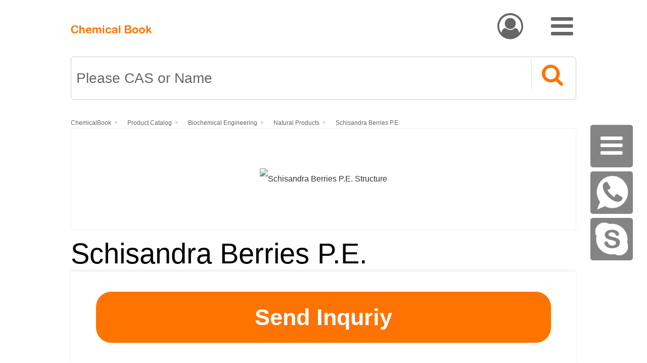

--- FILE ---
content_type: text/html; charset=utf-8
request_url: https://m.chemicalbook.com/ProductChemicalPropertiesCB8545659_EN.htm
body_size: 7424
content:
<!DOCTYPE html>
<html lang="zh-EN" xml:lang="zh-EN">
<head>
    <meta charset="utf-8" />
    <meta name="viewport" content="width=device-width,initial-scale=1.0">
    <meta name="apple-touch-fullscreen" content="yes" />
    <meta name="apple-mobile-web-app-capable" content="yes" />
    <meta name="apple-mobile-web-app-status-bar-style" content="black" />
    <meta name="format-detection" content="telephone=no" />
        <link rel="canonical" href="https://www.chemicalbook.com/ProductChemicalPropertiesCB8545659_EN.htm" />
    <title>Schisandra Berries P.E. CAS#: </title>
    <meta name="keywords" content="Schisandra Berries P.E.,CAS,,Schisandra Berries P.E. suppliers" />
    <meta name="description" content="ChemicalBook provide Chemical industry users with Schisandra Berries P.E.() Boiling point Melting point,Schisandra Berries P.E.() Density MSDS Formula Use,If You also need to Schisandra Berries P.E.() Other information,welcome to contact us." />
    <meta name="applicable-device" content="mobile">
    <link href="/favicon.ico" rel="shortcut icon" type="image/x-icon" />
    <link href="/Content/base.css" rel="stylesheet" />
    <link href="/Content/2022.css?v=1.8.6" rel="stylesheet" />
    


</head>
<body>
    
    <div id="floatbox">
        <a id="icon_menu_open" href="javascript:void(0);">
            &#xf0c9;
        </a>
        <a id="icon_menu_close" href="javascript:void(0);" style="display:none">
            &#xe814;
        </a>
            <a target="_blank" data-module="WhatsApp" data-two-module="M" data-key-value1="ProductChemicalPropertiesEN" href="https://api.whatsapp.com/send?phone=%2b8613001085679" class="whatsapp" aria-label="WhatsApp"></a>
        <a href="skype:live:info_697287?chat" class="skype" data-module="Skype" data-two-module="M" data-key-value1="ProductChemicalPropertiesEN"></a>
        <a href="#top" style="display: none">
            &#xe85a;
        </a>
    </div>
    <div class="right_menu_box" id="right_menu_box">
        <div class="right_menu">
            <a href="#Basicinformation">Basic information</a>
            
            <a href="#Safety">Safety</a>
            <a href="#Related">Related</a>
            <a href="#Supplier">Supplier</a>
        </div>
    </div>

    <div id="content">
        <div class="Nature_box">
            <div class="header">
                <a class="Nature_logo" href="/ProductIndex_EN.aspx">
                    <img src="/Scripts/New/img/logo.png" alt="ChemicalBook" width="160" height="16">
                </a>
                <div class="Catalogue">
                        <a class="fonticon1" href="/Account/IndexEn">&#xf2be;</a>
                    <a class="fonticon1" href="javascript:void(0);" id="icon_open" onclick="$('.Catalogue_ul').toggle();">&#xf0c9;</a>
                    <ul class="Catalogue_ul" style="display:none;">
                        <li><a href="/Account/IndexEn">my chemicalbook</a></li>
                        

    <li>
        <select onchange="window.location.href = $(this).val();">
            <option value="/ProductChemicalPropertiesCB8545659_EN.htm">En</option>
            <option value="/ProductChemicalPropertiesCB8545659.htm">中文</option>
        </select>
    </li>

                            <li><a href="/UserManager/Login_en.aspx">Sign in</a></li>
                            <li><a href="/account/register?language=en-us&ReturnUrl=zh-cn">Register</a></li>
                    </ul>
                </div>
            </div>
<form action="/Search_EN.aspx?id=m" id="sForm" method="get"><div class="Search_box">
    <input class="S_input" placeholder="Please CAS or Name" type="text" name="keyword" maxlength="230" id="keyword">
    <input name="" id="SearchBtn" type="button" class="S_but1" onClick="$('#sForm').submit();" value="&#xe800">
</div>
</form>
        </div>
        <div class="map">
    <div class="map2" id="map2" style="">
            <a href="/ProductIndex_EN.aspx">ChemicalBook</a>
            <a href="/ProductCatalog_EN.htm">Product Catalog</a>
                <a href="/ProductCatalog_EN/15.htm">Biochemical Engineering</a>
                <a href="/ProductCatalog_EN/1523.htm">Natural Products</a>
            <a href="/ProductChemicalPropertiesCB8545659_EN.htm">Schisandra Berries P.E.</a>
    </div>
    <span id="dropIcon" onclick="showmorecategory()"></span>
</div>

        
        <div class="catalog">
            
    

        </div>
        <div class="cont_box">
            <style>
    #msg {
        width: 364px;
        position: fixed;
        z-index: 10001;
        top: 54%;
        margin-top: -80px;
        left: 38%;
        margin-left: -133px;
        background: #fff;
        box-shadow: 0px 0px 10px #999;
        font-size: 17px;
        color: #666;
        border: 1px solid #f8f8f8;
        text-align: center;
        line-height: 2rem;
        display: inline-block;
        padding-bottom: 20px;
        border-radius: 2px;
    }

    #msg_top {
        background: #f8f8f8;
        padding: 0px 15px 0px 20px;
        text-align: left;
        font-size: 13px;
        border-bottom: 1px solid #dededeee;
    }

        #msg_top span {
            font-size: 22px;
            float: right;
            cursor: pointer;
        }

    #msg_cont {
        padding: 25px 20px 25px;
        text-align: center;
        color: #333;
    }

    .msg_clear {
        display: inline-block;
        color: #fff;
        padding: 1px 15px;
        background: #29b5ce;
        border-radius: 2px;
        margin-right: 15px;
        cursor: pointer;
        font-size: 13px;
    }

    .msg_clear {
        display: inline-block;
        color: #fff;
        padding: 1px 15px;
        background: #29b5ce;
        border-radius: 2px;
        margin-right: 15px;
        cursor: pointer;
        font-size: 13px;
    }
</style>
<script src="/Scripts/New/font/phone.js"></script>

<link href="/control/themes/hecheng.css?v=1.1" rel="stylesheet" />
<script type="text/javascript">
    function IsComfirm(obj) {
        var urlstr = $(obj).attr('attr-url');
        $("#whatsappurl").val(urlstr);
        $("#msg").show();
    }
    function PromptClose() {
        $("#msg").hide();
    }
    function DetermineOpen() {
        $("#msg").hide();
        window.open($("#whatsappurl").val());
    }
</script>

<div class="product_basis">
        <div class="Basis_img">
            <img src="/" alt="Schisandra Berries P.E. Structure">
        </div>
    <h1>Schisandra Berries P.E.</h1>
    <ul class="product_basis_ul">
        <li><span>Product Name</span><a href="/ChemicalProductProperty_EN_CB8545659.htm">Schisandra Berries P.E.</a></li>
        <li><span>CAS</span></li>
        <li><span>MF</span></li>
        <li><span>MW</span>0</li>
        <li><span>EINECS</span></li>
            <li><span>MOL File</span><a href="https://m.chemicalbook.com/">Mol File</a></li>
    </ul>
    
</div>
    <div class="C_nature">
        <h2 class="C_nature_tit">Usage And Synthesis<i class="Launch"></i></h2>
        <div class="Usage_ul" style="display:none;">
                <div class="Usage_ul_li">
                    <div class="Usage_ul_T"><a name="Description"></a>Description</div>
                    <div>Schisandra Berries P.E. is a compound extracted from the fruit of Schisandra berry. Its chemical constituents include the lignans schisandrin, deoxyschizandrin, gomisins, pregomisin, and lignans. Appearing as a brown powder with a sour flavour, it is a beneficial supplement for the body with hepatoprotective, antimicrobial, and vision-enhancing properties.</div>
                </div>
                <div class="Usage_ul_li">
                    <div class="Usage_ul_T"><a name="Uses"></a>Uses</div>
                    <div>Schisandra Berries P.E. is the active ingredient of the Chinese medicine Schisandra berry, which is used in Chinese medicine for clinical use, as a feed additive and as a dietary supplement in the field of nutraceuticals.</div>
                </div>
        </div>
    </div>
    <div class="C_nature">
        <h2 class="C_nature_tit">Preparation Products And Raw materials<i class="Launch"></i></h2>

            <div class="Usage_ul" style="display:none;">
                <div class="Materials">
                    <div class="Materials_bold">Preparation Products</div>
                            <div class="Materials_Box">
<ul class='Materials_ul' attr-id='1' style='position:absolute;left:0;'>                                    <li><a  href="/ProductChemicalPropertiesCB8209087_EN.htm">alpha-Pinene</a><a  href="/ProductChemicalPropertiesCB5209086_EN.htm">ALPHA-PINENE</a><a  href="/ProductChemicalPropertiesCB0135735_EN.htm">Myrcene</a></li>
</ul>                            </div>


                </div>
            </div>
    </div>

    <div class="C_nature">
        <h2 class="C_nature_tit">Schisandra Berries P.E. Supplier<i class="Launch"></i></h2><a name="Supplier"></a>
        <div class="Supplier_ul" style="display:none;">
                <div class="Supplier_ul_li">

                    <div class="Supplier_ul_name">
                        <a href="https://m.chemicalbook.com/ShowSupplierProductsList6291/0_EN.htm">
                            Wuxi Cidic Co., Ltd
                        </a>
                    </div>
                    <div><span>Tel </span>0086-510-82303030 </div>
                    <div><span>Email </span>sales@cidic.com.cn</div>

                    
                </div>
                <div class="Supplier_ul_li">

                    <div class="Supplier_ul_name">
                        <a href="https://m.chemicalbook.com/ShowSupplierProductsList30406/0_EN.htm">
                            Shenzhen Sendi Biotechnology Co.Ltd.
                        </a>
                    </div>
                    <div><span>Tel </span>0755-23311925 18102838259 </div>
                    <div><span>Email </span>Abel@chembj.com</div>

                    
                </div>
                <div class="Supplier_ul_li">

                    <div class="Supplier_ul_name">
                        <a href="https://m.chemicalbook.com/ShowSupplierProductsList4140/0_EN.htm">
                            Wuhan Fortuna Chemical Co., Ltd
                        </a>
                    </div>
                    <div><span>Tel </span>027-59207852 13308628970</div>
                    <div><span>Email </span>buy@fortunachem.com</div>

                    
                </div>
                <div class="Supplier_ul_li">

                    <div class="Supplier_ul_name">
                        <a href="https://m.chemicalbook.com/ShowSupplierProductsList19762/0_EN.htm">
                            Shandong Xiya Chemical Co., Ltd.
                        </a>
                    </div>
                    <div><span>Tel </span>4009903999 13395398332</div>
                    <div><span>Email </span>sales@xiyashiji.com</div>

                    
                </div>
                <div class="Supplier_ul_li">

                    <div class="Supplier_ul_name">
                        <a href="https://m.chemicalbook.com/ShowSupplierProductsList19920/0_EN.htm">
                            Guangdong wengjiang Chemical Reagent Co., Ltd.
                        </a>
                    </div>
                    <div><span>Tel </span>0751-2886750 13927877953</div>
                    <div><span>Email </span>3005811397@qq.com</div>

                    
                </div>
        </div>
    </div>







    <div class="C_nature">
        <h2 class="C_nature_tit">Related Product Information<i class="Launch"></i></h2><a name="Related"></a>
        <div class="Usage_ul" style="display:none;">
            <div class="Materials">

                <div class="Materials_Box">
<ul class='Materials_ul' attr-id='1' style='position:absolute;left:0;'>                        <li><a href="/ProductChemicalPropertiesCB2232106_EN.htm">Blueberry extract</a></li>
                        <li><a href="/ProductChemicalPropertiesCB9950953_EN.htm">Asia Plantain Ext</a></li>
                        <li><a href="/ProductChemicalPropertiesCB22603726_EN.htm">FructussSophoraeExtract</a></li>
                        <li><a href="/ProductChemicalPropertiesCB9414914_EN.htm">Ginger extract</a></li>
                        <li><a href="/ProductChemicalPropertiesCB8500511_EN.htm">Milk Thistle Extract</a></li>
</ul><ul class='Materials_ul' attr-id='2' style='position:absolute;left:100%;'>                        <li><a href="/ProductChemicalPropertiesCB7546396_EN.htm">N/A</a></li>
                        <li><a href="/ProductChemicalPropertiesCB7325012_EN.htm">Resveratrol</a></li>
                        <li><a href="/ProductChemicalPropertiesCB5462083_EN.htm">Schisantherin A</a></li>
                        <li><a href="/ProductChemicalPropertiesCB4545989_EN.htm">N/A</a></li>
                        <li><a href="/ProductChemicalPropertiesCB3546161_EN.htm">N/A</a></li>
</ul><ul class='Materials_ul' attr-id='3' style='position:absolute;left:200%;'>                        <li><a href="/ProductChemicalPropertiesCB31040705_EN.htm">Mogroside V</a></li>
                        <li><a href="/ProductChemicalPropertiesCB2907428_EN.htm">Senna, Cassia obovata, ext.</a></li>
                        <li><a href="/ProductChemicalPropertiesCB11024309_EN.htm">DanshenRootExtract</a></li>
                        <li><a href="/ProductChemicalPropertiesCB0952934_EN.htm">Citrus Aurantium P.E  Synephrine 4%-30% HPLC</a></li>
                        <li><a href="/ProductChemicalPropertiesCB0926993_EN.htm">St.-John&#39;s-wort, Hypericum perforatum, ext.        </a></li>
</ul><ul class='Materials_ul' attr-id='4' style='position:absolute;left:300%;'>                        <li><a href="/ProductChemicalPropertiesCB0523749_EN.htm">ECHINACEA HERB P.E.</a></li>
                        <li><a href="/ProductChemicalPropertiesCB9396094_EN.htm">Xanthophyll</a></li>
                        <li><a href="/ProductChemicalPropertiesCB01267484_EN.htm">STINGING NETTLE</a></li>
</ul>                </div>
                    <div class="Cut">
                        <span class="pageiconl" onclick="cutleft(this);"></span>
                        <p><span name="pagenumcurrent">1</span>of<span>4</span></p>
                        <span class="pageiconr" onclick="cutright(this);"></span>
                    </div>
            </div>
        </div>
    </div>

<div id="msg" style="display: none;">
    <div id="msg_top">PROMPT<span class="msg_close" onclick="PromptClose();">×</span></div>
    <div id="msg_cont">
        <b>PROMPT</b><br>
        The What'sApp is temporarily not supported in mainland China
    </div>
    <div class="msg_clear" id="cancel" onclick="PromptClose();">Cancel</div>
    <div class="msg_clear" id="determine" onclick="DetermineOpen();">Determine</div>
    <input type="hidden" id="whatsappurl" value="https://api.whatsapp.com/send?phone=+8613001085679" />
</div>
    <div class="foot_position">
        
        <a class="manipulate_2" href="/PurchaseHelper/Purchase/AddInquiryEn?cas=&productName=Schisandra Berries P.E.&source=M_ProductChemicalProperties_EN">Send Inquriy</a>
    </div>



        </div>
    </div>


<div id="foot">
    <a href="/ProductMSDSList_0_EN.htm">MSDS</a>|<a href="/ShowAllProductByIndexID_CAS_15_0_EN.htm">CAS</a>|<a href="/CASDetailList_0_EN.htm">CAS DataBase</a>|<a href="/Privacy_EN.aspx">Pricacy</a>|<a href="/Terms_EN.aspx">Terms</a>|<a href="/AboutUS_EN.aspx">About Us</a>|<a href="/ShowAllNewProductList_0_EN.htm">New Products</a>|<a href="/ContactUS_EN.aspx"> Contact us</a>|<a href="https://www.chemicalbook.com/ProductChemicalPropertiesCB8545659_EN.htm">Computer Version</a><br />Chemical Book
</div>
    <script src="/Scripts/jquery-1.8.2.js"></script>
    <script src="/Scripts/GoToTopNew.js?v=1.1.1"></script>
    <script src="/Scripts/jquery.webui.js"></script>
    <script src="/Scripts/jquery_extend.js?v=1.1.1"></script>
    <script src="/Scripts/jquery.holder.min.js"></script>
    <script src="/Scripts/site.min.js"></script>
    <script src="/Scripts/GoBack.js"></script>
    
    <script src="/Scripts/TransformationTable?v=kir6lQqLSPTtFbNsYb0vzeeC5WbbLLHxqMlUierxq481"></script>

    <script type="text/javascript" src="https://mapi.chemicalbook.com/Scripts/LogInfo.js"></script>

    <script type="text/javascript">
        $(function () {
            homeMove.addMoveEvent();
            //$(".Launch,.Launch_d").click(function (event) {
            //    event.preventDefault();
            //    $(this).parent().nextAll().toggle();
            //    if ($(this).attr('class') == 'Launch') {
            //        $(this).attr('class', 'Launch_d')
            //    }
            //    else {
            //        $(this).attr('class', 'Launch')
            //    }
            //});
            $("h2[class='C_nature_tit']").click(function () {
                $(this).nextAll().toggle();
                if ($(this).find("i").attr('class') == 'Launch') {
                    $(this).find("i").attr('class', 'Launch_d')
                }
                else {
                    $(this).find("i").attr('class', 'Launch')
                }
            });

            $(document).bind("click", function (e) {
                if ($(e.target).closest(".hear-icon-shirtcut").length == 0 && $(e.target).closest(".float-mune-box").length == 0) {
                    $('.float-mune-box').hide();
                }
            })
            $("body").children().click(function () { });
            //$(window).scroll(function () {
            //    var chattop = $("#chatbtn").offset().top;
            //    if ($(window).scrollTop() >= chattop) {
            //        $(".foot_position").css('display', 'block');
            //    } else {
            //        $(".foot_position").css('display', 'none');
            //    }
            //});
            var xx, yy, XX, YY, swipeX, swipeY;
            var Materials_ulList = document.getElementsByClassName("Materials_ul");
            if (Materials_ulList != undefined && Materials_ulList.length > 0) {
                for (var i = 0; i < Materials_ulList.length; i++) {
                    Materials_ulList[i].addEventListener('touchstart', function (event) {
                        xx = event.targetTouches[0].screenX;
                        yy = event.targetTouches[0].screenY;
                        swipeX = true;
                        swipeY = true;
                    });
                    Materials_ulList[i].addEventListener('touchmove', function (event) {
                        var currentindex = parseInt($(this).attr('attr-id'));
                        XX = event.targetTouches[0].screenX;
                        YY = event.targetTouches[0].screenY;
                        if (swipeX && Math.abs(XX - xx) - Math.abs(YY - yy) > 0) {
                            if ((XX - xx) > 0) {
                                event.stopPropagation();
                                event.preventDefault();
                                swipeY = false;
                                //right
                                if (currentindex > 1) {
                                    $(this).parent().next().find('span[name="pagenumcurrent"]').html(currentindex - 1);
                                    var indexul = 1;
                                    var startnum = 0;
                                    if (currentindex == 1) {
                                        startnum = 0;
                                    }
                                    else {
                                        startnum = (2 - currentindex) * 100;
                                    }
                                    $(this).parent().find('ul').each(function () {
                                        if (startnum == 0) {
                                            $(this).stop().animate({ position: "absolute", left: "0" });
                                        }
                                        else {
                                            $(this).stop().animate({ position: "absolute", left: "" + startnum + "%" });
                                        }
                                        startnum = startnum + 100;
                                        indexul++;
                                    });
                                }
                            }
                            else if ((XX - xx) < 0) {
                                event.stopPropagation();
                                event.preventDefault();
                                swipeY = false;
                                //left
                                if (currentindex < $(this).parent().find('ul').length) {
                                    $(this).parent().next().find('span[name="pagenumcurrent"]').html(currentindex + 1);
                                    var indexul = 1;
                                    var startnum = -(currentindex * 100);
                                    $(this).parent().find('ul').each(function () {
                                        if (startnum == 0) {
                                            $(this).stop().animate({ position: "absolute", left: "0" });
                                        }
                                        else {
                                            $(this).stop().animate({ position: "absolute", left: "" + startnum + "%" });
                                        }
                                        startnum = startnum + 100;
                                        if (indexul < $(this).parent().find('ul').length - 1) {
                                            indexul++;
                                        }
                                    });
                                }
                            }
                        }
                        else if (swipeY && Math.abs(XX - xx) - Math.abs(YY - yy) < 0) {
                            swipeX = false;
                        }
                    });
                }
            }

        });
        function cutleft(obj) {
            var currentnumright = parseInt($(obj).next().find('span[name="pagenumcurrent"]').html());
            if (currentnumright > 1) {
                $(obj).next().find('span[name="pagenumcurrent"]').html(currentnumright - 1);
                var indexul = 1;
                var startnum = 0;
                if (currentnumright == 1) {
                    startnum = 0;
                }
                else {
                    startnum = (2 - currentnumright) * 100;
                }
                $(obj).parent().prev().find('ul').each(function (e) {
                    if (startnum == 0) {
                        $(this).stop().animate({ position: "absolute", left: "0" });
                    }
                    else {
                        $(this).stop().animate({ position: "absolute", left: "" + startnum + "%" });
                    }
                    startnum = startnum + 100;
                    indexul++;
                });
            }
        }
        function showmorecategory() {
            //e.preventDefault();
            var height = $("#map2").attr("style").indexOf("height");
            if (height == -1) {
                $("#map2").css("height", "auto");
            }
            else {
                $("#map2").css("height", "");
            }

        }

        function cutright(obj) {
            var currentnumleft = parseInt($(obj).prev().find('span[name="pagenumcurrent"]').html());
            if (currentnumleft < $(obj).parent().prev().find('ul').length) {
                $(obj).prev().find('span[name="pagenumcurrent"]').html(currentnumleft + 1);
                var indexul = 1;
                var startnum = -(currentnumleft * 100);
                $(obj).parent().prev().find('ul').each(function (e) {
                    if (startnum == 0) {
                        $(this).stop().animate({ position: "absolute", left: "0" });
                    }
                    else {
                        $(this).stop().animate({ position: "absolute", left: "" + startnum + "%" });
                    }
                    startnum = startnum + 100;
                    if (indexul < $(obj).parent().prev().find('ul').length - 1) {
                        indexul++;
                    }
                });
            }
        }
        function gotoinquiry(obj) {
            var cas = $(obj).attr("data-cas");
            var cbnumber = $(obj).attr("data-cbnumber");
            var productname = $(obj).attr("data-product-name");
            var cbsid = $(obj).attr("data-cbsid");
            var source = "M_Inquiry";
            setCookie("merge", cbsid, "d1");
            location.href = "/PurchaseHelper/Purchase/AddInquiryEn?cas=" + cas + "&productName=" + encodeURI(productname) + "&cbnumber=" + cbnumber + "&merge=" + cbsid + "&source=" + source;
        }
        function setCookie(name, value, time) {
            var strsec = getsec(time);
            var exp = new Date();
            exp.setTime(exp.getTime() + strsec * 1);
            document.cookie = name + "=" + escape(value) + ";expires=" + exp.toGMTString();
        }
        function getsec(str) {
            var str1 = str.substring(1, str.length) * 1;
            var str2 = str.substring(0, 1);
            if (str2 == "s") {
                return str1 * 1000;
            }
            else if (str2 == "h") {
                return str1 * 60 * 60 * 1000;
            }
            else if (str2 == "d") {
                return str1 * 24 * 60 * 60 * 1000;
            }
        }
        function propertiesshow() {
            if ($("#propertiestb") != undefined) {
                if ($("#propertiestb").find("tr").length > 0) {
                    $("#propertiestb").find("tr").show();
                }
            }
            if ($("#descriptiondiv") != undefined) {
                $("#descriptiondiv").show();
            }
            $("#propertiespackdown").hide();
            $("#propertiespackup").show();
        }
        function propertieshide() {
            if ($("#propertiestb") != undefined) {
                if ($("#propertiestb").find("tr[attr-tr='no']").length > 0) {
                    $("#propertiestb").find("tr[attr-tr='no']").hide();
                }
            }
            if ($("#descriptiondiv") != undefined) {
                $("#descriptiondiv").hide();
            }
            $("#propertiespackdown").show();
            $("#propertiespackup").hide();
        }
        function gotomanufacturers(obj) {
            window.location.href = $(obj).attr('data-href');
        }

        var homeMove = (function () {
            //touch
            var k = "ontouchend" in window ? "touchend" : "click";
            var isdrag = false;
            var moveid = document.getElementById("floatbox");
            var sWidth = document.body.clientWidth;
            var sHeight = document.documentElement.clientHeight; //window.screen.height;
            var width = moveid.offsetWidth;
            var height = moveid.offsetHeight;
            var tx, x;
            var ty, y;
            var i = 0, j = 0;;
            function movemousex(e) {
                e.preventDefault();
                if (isdrag) {
                    var n = tx + e.touches[0].pageX - x;
                    var maxWidth = sWidth - width;
                    if (n > maxWidth) {
                        n = maxWidth;
                    } else if (n < 0) {
                        n = 0;
                    }
                    $('#floatbox').css("left", n);
                    return false;
                }
            }


            function selectmousex(e) {

                isdrag = true;
                tx = parseInt(moveid.offsetLeft + 0);
                x = e.touches[0].pageX;
                return false;
            }

            function movemousey(e) {
                e.preventDefault();
                if (isdrag) {
                    var n = ty + e.touches[0].pageY - y;
                    var maxHeight = sHeight - height;
                    if (n > maxHeight) {
                        n = maxHeight;
                    } else if (n < 0) {
                        n = 0;
                    }
                    $('#floatbox').css("top", n);
                    return false;
                }
            }


            function selectmousey(e) {

                isdrag = true;
                ty = parseInt(moveid.offsetTop + 0);
                y = e.touches[0].pageY;
                return false;
            }

            function addMoveEvent() {
                moveid.addEventListener('touchend', function () {
                    isdrag = false;
                });
                moveid.addEventListener('touchstart', selectmousex);
                moveid.addEventListener('touchmove', movemousex, false);
                moveid.addEventListener('touchstart', selectmousey);
                moveid.addEventListener('touchmove', movemousey, false);
                //moveid.onclick = function () {
                //    window.location.href = "/";
                //}
            }
            return { addMoveEvent: addMoveEvent };
        }());

    </script>

</body>
</html>
